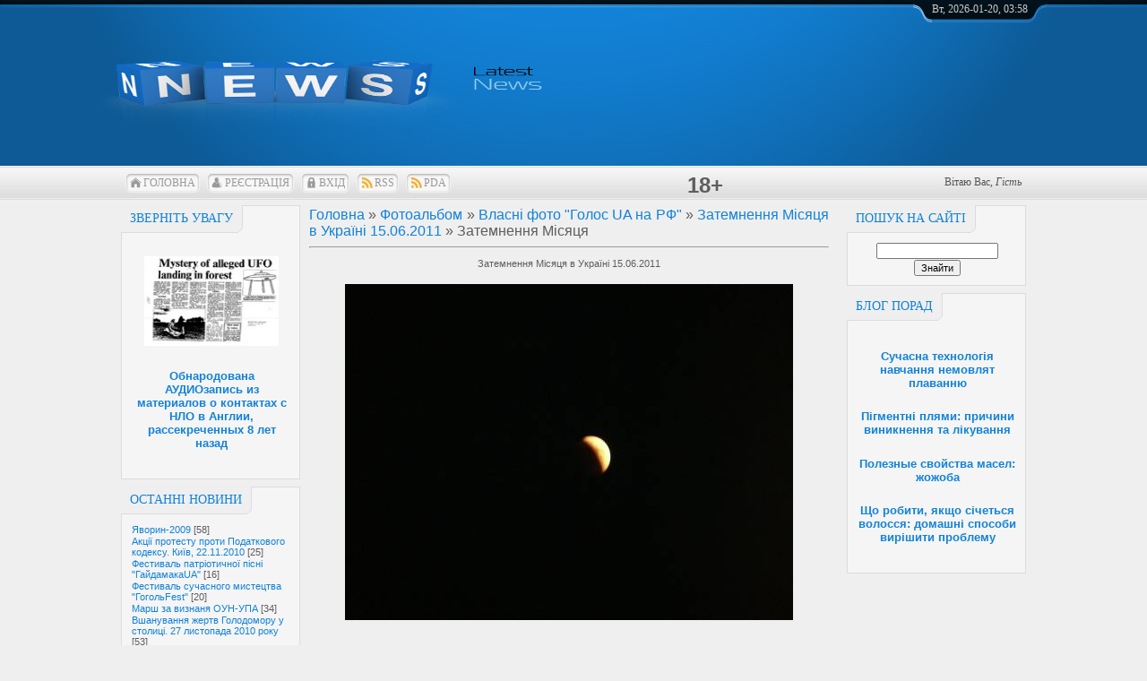

--- FILE ---
content_type: text/html; charset=UTF-8
request_url: https://holosua.com/photo/zatemnennja_misjacja_v_ukrajini_15_06_2011/zatemnennja_misjacja/148-0-841
body_size: 12485
content:
<!DOCTYPE html>
<html>
<head>


 <meta name="viewport" content="width=device-width, initial-scale=1">

<meta http-equiv="content-type" content="text/html; charset=UTF-8">
<title>Затемнення Місяця - Затемнення Місяця в Україні 15.06.2011 - Власні фото &quot;Голос UA на РФ&quot; - Фотоальбом - Голос UA - останні новини дня України та світу</title>


<link type="text/css" rel="stylesheet" href="/_st/my.css" />
<link rel="canonical" href="https://holosua.com/photo/zatemnennja_misjacja_v_ukrajini_15_06_2011/zatemnennja_misjacja/148-0-841" />

	<link rel="stylesheet" href="/.s/src/base.min.css" />
	<link rel="stylesheet" href="/.s/src/layer7.min.css" />

	<script src="/.s/src/jquery-1.12.4.min.js"></script>
	
	<script src="/.s/src/uwnd.min.js"></script>
	<link rel="stylesheet" href="/.s/src/ulightbox/ulightbox.min.css" />
	<link rel="stylesheet" href="/.s/src/photo.css" />
	<link rel="stylesheet" href="/.s/src/photopage.min.css" />
	<script src="/.s/src/ulightbox/ulightbox.min.js"></script>
	<script src="/.s/src/photopage.min.js"></script>
	<script>
/* --- UCOZ-JS-DATA --- */
window.uCoz = {"layerType":7,"country":"US","ssid":"232402061220771740634","language":"uk","sign":{"7252":"Попередній","7254":"Змінити розмір","5255":"Помічник","7287":"Перейти на сторінку з фотографією.","5458":"Уперед","3125":"Закрити","7251":"Запитаний контент не може бути завантажений<br/>Будь ласка, спробуйте пізніше.","7253":"Розпочати слайдшоу"},"site":{"domain":"holosua.com","id":"dholos","host":"holos.ucoz.com"},"module":"photo","uLightboxType":1};
/* --- UCOZ-JS-CODE --- */

		function eRateEntry(select, id, a = 65, mod = 'photo', mark = +select.value, path = '', ajax, soc) {
			if (mod == 'shop') { path = `/${ id }/edit`; ajax = 2; }
			( !!select ? confirm(select.selectedOptions[0].textContent.trim() + '?') : true )
			&& _uPostForm('', { type:'POST', url:'/' + mod + path, data:{ a, id, mark, mod, ajax, ...soc } });
		}

		function updateRateControls(id, newRate) {
			let entryItem = self['entryID' + id] || self['comEnt' + id];
			let rateWrapper = entryItem.querySelector('.u-rate-wrapper');
			if (rateWrapper && newRate) rateWrapper.innerHTML = newRate;
			if (entryItem) entryItem.querySelectorAll('.u-rate-btn').forEach(btn => btn.remove())
		}
function loginPopupForm(params = {}) { new _uWnd('LF', ' ', -250, -100, { closeonesc:1, resize:1 }, { url:'/index/40' + (params.urlParams ? '?'+params.urlParams : '') }) }
/* --- UCOZ-JS-END --- */
</script>

	<style>.UhideBlock{display:none; }</style><script type="text/javascript">if(['holosua.com','holosua.com'].indexOf(document.domain)<0)document.write('<meta http-equiv="refresh" content="0; url=https://holosua.com'+window.location.pathname+window.location.search+window.location.hash+'">');</script><script>new Image().src = "https://counter.yadro.ru/hit;s53s65counter?r"+escape(document.referrer)+((typeof(screen)=="undefined")?"":";s"+screen.width+"*"+screen.height+"*"+(screen.colorDepth?screen.colorDepth:screen.pixelDepth))+";u"+escape(document.URL)+";h"+escape(document.title.substring(0,150))+";"+Math.random();</script>
</head>
<body>

<div id="fb-root"></div>
<script>(function(d, s, id) {
 var js, fjs = d.getElementsByTagName(s)[0];
 if (d.getElementById(id)) return;
 js = d.createElement(s); js.id = id;
 js.src = "//connect.facebook.net/uk_UA/sdk.js#xfbml=1&version=v2.5&appId=554152598083343";
 fjs.parentNode.insertBefore(js, fjs);
}(document, 'script', 'facebook-jssdk'));</script>



<div id="all">
<!--U1AHEADER1Z--><div id="top">
<table class="toptable" border="0" cellpadding="0" cellspacing="0">
<tbody><tr>
<td class="empty" style="width: 10px;"></td>
<td class="sitelogo">
<!-- <logo> --><script src="/rtr/18-325"></script></script>
<br>
<span style="font-family: Impact; color: rgb(255, 255, 255);"> <span style="font-size: 24pt;"></span>
 </span>

<!-- </logo> -->
</td>
<td class="globe">
<div id="date">
<div id="date-right"></div>
<div id="date-mid">
Вт, 2026-01-20, 03:58
</div>
<div id="date-left"></div>
</div>
<table style="border-collapse:collapse;width:100%;"><tbody><tr><td>
<br></td><td>
<center>

<script src="/rtr/15"></script>

</center>

<br></td></tr></tbody></table>
</center>
</td>
</tr>
</tbody></table>
<div id="tm">
<span class="tm_left"></span><span class="home tm"><a href="https://holosua.com/"><!--<s5176>-->Головна<!--</s>--></a></span><span class="tm_right"></span>
<span class="tm_left"></span><span class="reg tm"><a href="/index/3"><!--<s3089>-->Реєстрація<!--</s>--></a></span><span class="tm_right"></span>
<span class="tm_left"></span><span class="login tm"><a href="javascript:;" rel="nofollow" onclick="loginPopupForm(); return false;"><!--<s3087>-->Вхід<!--</s>--></a></span><span class="tm_right"></span>
<span class="tm_left"></span><span class="rss tm"><a href="https://holosua.com/photo/rss/">RSS</a></span><span class="tm_right"></span>
 <span class="tm_left"></span><span class="rss tm"><a href="//holosua.com/pda">PDA</a></span><span class="tm_right"></span>
&nbsp; <span style="font-size: 18pt;"> <b>18+</b></span>
<div class="whois">
<!--<s5212>-->Вітаю Вас<!--</s>-->, <i>Гість</i>
</div>
<div style="clear: both;"></div>
</div>
</div><!--/U1AHEADER1Z-->
<div id="content">
<!-- <middle> -->
<div id="leftcol">
<!--U1CLEFTER1Z--><!-- <block9> -->
<div class="block">
<div class="blocktitle">
<span class="btitle">
<!-- <bt> -->Зверніть увагу<!-- </bt> -->
</span>
<span class="bt-left"></span>
<div style="clear: both;"></div>
</div>
<div class="blockcontent">
<div class="bc-inside">
<!-- <bc> -->


<center><div class="col-lg-6 col-md-6 col-sm-12 col-xs-12">  <div class="box box-5 indent-1">  <div class="wrapper">  <center><a href="https://holosua.com/news/obnarodovana_audiozapis_iz_materialov_o_kontaktakh_s_nlo_v_anglii_rassekrechennykh_8_let_nazad/2010-11-04-9437" class="btn-default btn btn-3">  <p>  <img src="https://holosua.com/_nw/94/59810554.jpg" width="150" height="100" border="0" alt="Обнародована АУДИОзапись из материалов о контактах с НЛО в Англии, рассекреченных 8 лет назад">   <h5>Обнародована АУДИОзапись из материалов о контактах с НЛО в Англии, рассекреченных 8 лет назад</h5>  </p></a></center>  </div>  </div> </div></center>


<!-- </bc> -->
</div>
</div>
</div>
<!-- </block9> -->

<!-- <block2> -->



<div class="block">
<div class="blocktitle">
<span class="btitle">

<!-- <bt> --><!--<s5351>--><a href="/index/ostanni_novini/0-26">Останні новини</a><!--</s>--><!-- </bt> -->
</span>
<span class="bt-left"></span>
<div style="clear: both;"></div>
</div>
<div class="blockcontent">
<div class="bc-inside">
<!-- <bc> -->
<table border="0" cellspacing="1" cellpadding="0" width="100%" class="catsTable"><tr>
					<td style="width:100%" class="catsTd" valign="top" id="cid59">
						<a href="/photo/59" class="catName">Яворин-2009</a>  <span class="catNumData" style="unicode-bidi:embed;">[58]</span> 
					</td></tr><tr>
					<td style="width:100%" class="catsTd" valign="top" id="cid136">
						<a href="/photo/akciji_protestu_proti_podatkovogo_kodeksu_kijiv_22_11_2010/136" class="catName">Акції протесту проти Податкового кодексу. Київ, 22.11.2010</a>  <span class="catNumData" style="unicode-bidi:embed;">[25]</span> 
					</td></tr><tr>
					<td style="width:100%" class="catsTd" valign="top" id="cid137">
						<a href="/photo/festival_patriotichnoji_pisni_quot_gajdamakaua_quot/137" class="catName">Фестиваль патріотичної пісні &quot;ГайдамакаUA&quot;</a>  <span class="catNumData" style="unicode-bidi:embed;">[16]</span> 
					</td></tr><tr>
					<td style="width:100%" class="catsTd" valign="top" id="cid138">
						<a href="/photo/festival_suchasnogo_mistectva_quot_gogolfest_quot/138" class="catName">Фестиваль сучасного мистецтва &quot;ГогольFest&quot;</a>  <span class="catNumData" style="unicode-bidi:embed;">[20]</span> 
					</td></tr><tr>
					<td style="width:100%" class="catsTd" valign="top" id="cid139">
						<a href="/photo/marsh_za_viznanja_oun_upa/139" class="catName">Марш за визнаня ОУН-УПА</a>  <span class="catNumData" style="unicode-bidi:embed;">[34]</span> 
					</td></tr><tr>
					<td style="width:100%" class="catsTd" valign="top" id="cid140">
						<a href="/photo/vshanuvannja_zhertv_golodomoru_u_stolici_27_listopada_2010_roku/140" class="catName">Вшанування жертв Голодомору у столиці. 27 листопада 2010 року</a>  <span class="catNumData" style="unicode-bidi:embed;">[53]</span> 
					</td></tr><tr>
					<td style="width:100%" class="catsTd" valign="top" id="cid141">
						<a href="/photo/zatemnennja_soncja_v_ukrajini_sichen_2011_rik/141" class="catName">Затемнення Сонця в Україні. Січень 2011 рік</a>  <span class="catNumData" style="unicode-bidi:embed;">[22]</span> 
					</td></tr><tr>
					<td style="width:100%" class="catsTd" valign="top" id="cid142">
						<a href="/photo/prezentacija_audioknigi_golovi_ugkc_ljubomira_guzara_quot_doroga_do_boga_quot/142" class="catName">Презентація аудіокниги голови УГКЦ Любомира Гузара &quot;Дорога до Бога&quot;</a>  <span class="catNumData" style="unicode-bidi:embed;">[12]</span> 
					</td></tr><tr>
					<td style="width:100%" class="catsTd" valign="top" id="cid143">
						<a href="/photo/quot_zirkovij_vertep_quot_na_kontraktovij_ploshhi/143" class="catName">&quot;Зірковий вертеп&quot; на Контрактовій площі</a>  <span class="catNumData" style="unicode-bidi:embed;">[9]</span> 
					</td></tr><tr>
					<td style="width:100%" class="catsTd" valign="top" id="cid144">
						<a href="/photo/vshanuvannja_gerojiv_krut_memorial_gerojam_krut_kruti_2011/144" class="catName">Вшанування Героїв Крут. Меморіал Героям Крут. Крути. 2011</a>  <span class="catNumData" style="unicode-bidi:embed;">[39]</span> 
					</td></tr><tr>
					<td style="width:100%" class="catsTd" valign="top" id="cid145">
						<a href="/photo/prezentacija_knigi_lini_kostenko_quot_zapiski_ukrajinskogo_samashedshogo_quot_kijiv_2011/145" class="catName">Творчий вечір Ліни Костенко у рамках презентації книги &quot;Записки українського самашедшого&quot;....</a>  <span class="catNumData" style="unicode-bidi:embed;">[20]</span> 
					</td></tr><tr>
					<td style="width:100%" class="catsTd" valign="top" id="cid146">
						<a href="/photo/prezentacija_novogo_albomu_quot_integro_quot_gurtu_atmasfera/146" class="catName">Презентація нового альбому &quot;INTEGRO&quot; гурту ATMASFERA</a>  <span class="catNumData" style="unicode-bidi:embed;">[28]</span> 
					</td></tr><tr>
					<td style="width:100%" class="catsTd" valign="top" id="cid147">
						<a href="/photo/velikij_solnij_koncert_atmasfera_v_pidtrimku_novogo_albomu_quot_integro_quot_misto_kijiv/147" class="catName">Великий сольний концерт Атмасфера в підтримку нового альбому &quot;ІНТЕГРО&quot;. Місто Київ</a>  <span class="catNumData" style="unicode-bidi:embed;">[17]</span> 
					</td></tr><tr>
					<td style="width:100%" class="catsTd" valign="top" id="cid148">
						<a href="/photo/zatemnennja_misjacja_v_ukrajini_15_06_2011/148" class="catNameActive">Затемнення Місяця в Україні 15.06.2011</a>  <span class="catNumData" style="unicode-bidi:embed;">[12]</span> 
					</td></tr><tr>
					<td style="width:100%" class="catsTd" valign="top" id="cid149">
						<a href="/photo/vidkrittja_nsk_quot_olimpijskij_quot/149" class="catName">Відкриття НСК &quot;Олімпійський&quot;</a>  <span class="catNumData" style="unicode-bidi:embed;">[20]</span> 
					</td></tr><tr>
					<td style="width:100%" class="catsTd" valign="top" id="cid150">
						<a href="/photo/osinnij_bal_khrizantem_u_kievi_kvitkova_vistavka/150" class="catName">Осінній бал хризантем у Києві. Квіткова виставка</a>  <span class="catNumData" style="unicode-bidi:embed;">[17]</span> 
					</td></tr></table>
<!-- </bc> -->
</div>
</div>
</div>

<!-- </block2> -->



<!-- <block3> -->
<div class="block">
<div class="blocktitle">
<span class="btitle"><center>
<!-- <bt> --><!--<s5351>--><a href="/publ">Публікації</a><!--</s>--><!-- </bt> -->
</span>
<span class="bt-left"></span>
<div style="clear: both;"></div>
</div>
<div class="blockcontent">
<div class="bc-inside">
<!-- <bc> -->
<table class="infTable" width="100%" border="0" cellpadding="2" cellspacing="1"><tbody><tr><td style="" width="50%"><br></td><td style="" align="right" nowrap="nowrap">[<a href="https://holosua.com/publ/2">Аналітика</a>]</td></tr><tr><td class="infTitle" colspan="2"><a href="https://holosua.com/publ/onlajn_kriptoobmennik_v_krakove_sovremennye_reshenija_ot_exchangemafia_dlja_bezopasnogo_obmena_kriptovaljuty/2-1-0-253">Онлайн-криптообменник в Кракове: современные решения от ExchangeMafia для безопасного обмена криптовалюты</a>&nbsp;<span title="Comments"></span></td></tr></tbody></table><table class="infTable" width="100%" border="0" cellpadding="2" cellspacing="1"><tbody><tr><td style="" width="50%"><br></td><td style="" align="right" nowrap="nowrap">[<a href="https://holosua.com/publ/2">Аналітика</a>]</td></tr><tr><td class="infTitle" colspan="2"><a href="https://holosua.com/publ/suchasnyj_sport_i_jogo_rol_u_povsjakdennomu_zhytti/2-1-0-252">Сучасний спорт і його роль у повсякденному житті</a>&nbsp;<span title="Comments"></span></td></tr></tbody></table>
<!-- </bc> -->
</div>
</div>
</div>
<!-- </block3> -->


<!-- <block1> -->

<div class="block">
<div class="blocktitle">
<span class="btitle">
<!-- <bt> --><!--<s5184>-->Голос UA на РФ<!--</s>-->
<!-- </bt> -->
</span>
<span class="bt-left"></span>
<div style="clear: both;"></div>
</div>
<div class="blockcontent">
<div class="bc-inside">
<!-- <bc> -->


<div id="uMenuDiv1" class="uMenuV" style="position:relative;"><ul class="uMenuRoot">
<li><div class="umn-tl"><div class="umn-tr"><div class="umn-tc"></div></div></div><div class="umn-ml"><div class="umn-mr"><div class="umn-mc"><div class="uMenuItem"><a href="/index/ostanni_novini/0-26"><span>Останні новини</span></a></div></div></div></div><div class="umn-bl"><div class="umn-br"><div class="umn-bc"><div class="umn-footer"></div></div></div></div></li>
<li><div class="umn-tl"><div class="umn-tr"><div class="umn-tc"></div></div></div><div class="umn-ml"><div class="umn-mr"><div class="umn-mc"><div class="uMenuItem"><a href="/"><span>Головна сторінка</span></a></div></div></div></div><div class="umn-bl"><div class="umn-br"><div class="umn-bc"><div class="umn-footer"></div></div></div></div></li>
<li><div class="umn-tl"><div class="umn-tr"><div class="umn-tc"></div></div></div><div class="umn-ml"><div class="umn-mr"><div class="umn-mc"><div class="uMenuItem"><a href="http://holosua.com/news/" target="_blank"><span>Новини</span></a></div></div></div></div><div class="umn-bl"><div class="umn-br"><div class="umn-bc"><div class="umn-footer"></div></div></div></div></li>
<li><div class="umn-tl"><div class="umn-tr"><div class="umn-tc"></div></div></div><div class="umn-ml"><div class="umn-mr"><div class="umn-mc"><div class="uMenuItem"><a href="/publ"><span>Авторські матеріали</span></a></div></div></div></div><div class="umn-bl"><div class="umn-br"><div class="umn-bc"><div class="umn-footer"></div></div></div></div></li>
<li><div class="umn-tl"><div class="umn-tr"><div class="umn-tc"></div></div></div><div class="umn-ml"><div class="umn-mr"><div class="umn-mc"><div class="uMenuItem"><a href="/photo"><span>Фотострічка</span></a></div></div></div></div><div class="umn-bl"><div class="umn-br"><div class="umn-bc"><div class="umn-footer"></div></div></div></div></li>
<li><div class="umn-tl"><div class="umn-tr"><div class="umn-tc"></div></div></div><div class="umn-ml"><div class="umn-mr"><div class="umn-mc"><div class="uMenuItem"><a href="/tests"><span>Цікаві тести</span></a></div></div></div></div><div class="umn-bl"><div class="umn-br"><div class="umn-bc"><div class="umn-footer"></div></div></div></div></li>
<li><div class="umn-tl"><div class="umn-tr"><div class="umn-tc"></div></div></div><div class="umn-ml"><div class="umn-mr"><div class="umn-mc"><div class="uMenuItem"><a href="/board" target="_blank"><span>Дошка оголошень</span></a></div></div></div></div><div class="umn-bl"><div class="umn-br"><div class="umn-bc"><div class="umn-footer"></div></div></div></div></li>
<li><div class="umn-tl"><div class="umn-tr"><div class="umn-tc"></div></div></div><div class="umn-ml"><div class="umn-mr"><div class="umn-mc"><div class="uMenuItem"><a href="/index/0-3" target="_blank"><span>Контакт з нами</span></a></div></div></div></div><div class="umn-bl"><div class="umn-br"><div class="umn-bc"><div class="umn-footer"></div></div></div></div></li>
<li><div class="umn-tl"><div class="umn-tr"><div class="umn-tc"></div></div></div><div class="umn-ml"><div class="umn-mr"><div class="umn-mc"><div class="uMenuItem"><a href="/index/svezhie_novosti_poslednie_sobytija_dnja/0-37"><span>Свежие новости</span></a></div></div></div></div><div class="umn-bl"><div class="umn-br"><div class="umn-bc"><div class="umn-footer"></div></div></div></div></li></ul></div><script>$(function(){_uBuildMenu('#uMenuDiv1',0,document.location.href+'/','uMenuItemA','uMenuArrow',2500);})</script>



<!-- </bc> -->

</div>
</div>
</div>

<!-- </block1> -->

<!-- <block4> -->

<!-- </block4> -->




<!-- <block22> -->

<!-- </block22> --><!--/U1CLEFTER1Z-->
</div>
<div id="rightcol">
<!--U1DRIGHTER1Z--><!-- <block1> -->

<div class="block">
<div class="blocktitle">
<span class="btitle">
<!-- <bt> --><!--<s5158>-->Пошук на сайті<!--</s>--><!-- </bt> -->
</span>
<span class="bt-left"></span>
<div style="clear: both;"></div>
</div>
<div class="blockcontent">
<div class="bc-inside">
<div align=><!-- <bc> -->
		<div class="searchForm">
			<form onsubmit="this.sfSbm.disabled=true" method="get" style="margin:0" action="/search/">
				<div align="center" class="schQuery">
					<input type="text" name="q" maxlength="30" size="20" class="queryField" />
				</div>
				<div align="center" class="schBtn">
					<input type="submit" class="searchSbmFl" name="sfSbm" value="Знайти" />
				</div>
				<input type="hidden" name="t" value="0">
			</form>
		</div><!-- </bc> --></div>
</div>
</div>
</div>

<!-- </block1> -->

<!-- <block2> -->
<div class="block">
<div class="blocktitle">
<span class="btitle">
<!-- <bt> --><a href="/blog/" title="корисні поради та та цікаві блоги">Блог порад</a><!-- </bt> -->
</span>
<span class="bt-left"></span>
<div style="clear: both;"></div>
</div>
<div class="blockcontent">
<div class="bc-inside">
<!-- <bc> -->
<center><div class="col-lg-6 col-md-6 col-sm-12 col-xs-12">  <div class="box box-5 indent-1">  <div class="wrapper">  <center><a href="https://holosua.com/blog/suchasna_tekhnologija_navchannja_nemovljat_plavannju/2020-05-08-184" class="btn-default btn btn-3">  <p>   <h5>Сучасна технологія навчання немовлят плаванню</h5>  </p></a></center>  </div>  </div> </div><div class="col-lg-6 col-md-6 col-sm-12 col-xs-12">  <div class="box box-5 indent-1">  <div class="wrapper">  <center><a href="https://holosua.com/blog/pigmentni_pljami_prichini_viniknennja_ta_likuvannja/2020-04-19-183" class="btn-default btn btn-3">  <p>   <h5>Пігментні плями: причини виникнення та лікування</h5>  </p></a></center>  </div>  </div> </div><div class="col-lg-6 col-md-6 col-sm-12 col-xs-12">  <div class="box box-5 indent-1">  <div class="wrapper">  <center><a href="https://holosua.com/blog/poleznye_svojstva_masel_zhozhoba/2019-06-10-181" class="btn-default btn btn-3">  <p>   <h5>Полезные свойства масел: жожоба</h5>  </p></a></center>  </div>  </div> </div><div class="col-lg-6 col-md-6 col-sm-12 col-xs-12">  <div class="box box-5 indent-1">  <div class="wrapper">  <center><a href="https://holosua.com/blog/shho_robiti_jakshho_sichetsja_volossja_domashni_sposobi_likuvannja/2018-10-22-180" class="btn-default btn btn-3">  <p>   <h5>Що робити, якщо січеться волосся: домашні способи вирішити проблему</h5>  </p></a></center>  </div>  </div> </div></center>
<!-- </bc> -->
</div>
</div>
</div>
<!-- </block2> -->

<center>

<script async src="//pagead2.googlesyndication.com/pagead/js/adsbygoogle.js"></script>
<!-- 180*600 -->
<ins class="adsbygoogle"
 style="display:inline-block;width:180px;height:600px"
 data-ad-client="ca-pub-9345143354393481"
 data-ad-slot="6773741355"></ins>
<script>
(adsbygoogle = window.adsbygoogle || []).push({});
</script>

</center>


<!-- <block9> -->
<div class="block">
<div class="blocktitle">
<span class="btitle">
<!-- <bt> -->Свежие новости<!-- </bt> -->
</span>
<span class="bt-left"></span>
<div style="clear: both;"></div>
</div>
<div class="blockcontent">
<div class="bc-inside">
<!-- <bc> -->
<center><script src="/rtr/13"></script></center>
<center><b>НОВОСТЬ ДНЯ</b></center>
<!-- </bc> -->
</div>
</div>
</div>
<!-- </block9> --><!--/U1DRIGHTER1Z-->
</div>
<div id="maincol">
<!-- <body> --><a href="https://holosua.com/"><!--<s5176>-->Головна<!--</s>--></a> &raquo; <a href="/photo/"><!--<s5169>-->Фотоальбом<!--</s>--></a> &raquo; <a href="/photo/3">Власні фото &quot;Голос UA на РФ&quot;</a> &raquo; <a href="/photo/zatemnennja_misjacja_v_ukrajini_15_06_2011/148">Затемнення Місяця в Україні 15.06.2011</a> &raquo; Затемнення Місяця
<hr />
<table border="0" width="100%" cellspacing="1" cellpadding="2">
<tr><td colspan="2" align="center">Затемнення Місяця в Україні 15.06.2011</td></tr>
<tr><td colspan="2" align="center">

<g:plusone></g:plusone><script src="/widget/?45;450|15|0|1|1|ru|1|1|1|1|1|1|1|1|1|1|1|1|1|1|1|1"></script>
<br>


<span id="phtmDiv35"><span id="phtmSpan35" style="position:relative"><img   id="p875138895" border="0" src="/_ph/148/2/875138895.jpg?1768874284" /></span></span>
<script async src="//pagead2.googlesyndication.com/pagead/js/adsbygoogle.js"></script>
<!-- резиновий -->
<ins class="adsbygoogle"
 style="display:block"
 data-ad-client="ca-pub-9345143354393481"
 data-ad-slot="4099476554"
 data-ad-format="auto"></ins>
<script>
(adsbygoogle = window.adsbygoogle || []).push({});
</script>
<br>
<g:plusone></g:plusone><script src="/widget/?45;450|15|0|1|1|ru|1|1|1|1|1|1|1|1|1|1|1|1|1|1|1|1"></script>



</td></tr>
<tr><td colspan="2" class="eDetails" style="text-align:center;"><!--<s3177>-->Переглядів<!--</s>-->: 4057 | <!--<s5162>-->Розміри<!--</s>-->: 3648x2736px/2300.6Kb<div style="padding-top:4px;"><!--<s3165>-->Дата<!--</s>-->: 2011-06-16
 | <!--<s5308>-->Теги<!--</s>-->: <noindex><a href="/search/%D0%A1%D0%B5%D0%B2%D0%B0%D1%81%D1%82%D0%BE%D0%BF%D0%BE%D0%BB%D1%8C%20%D1%84%D0%BE%D1%82%D0%BE%202012/" rel="nofollow" class="eTag">Севастополь фото 2012</a>, <a href="/search/%D0%B7%D0%B0%D1%82%D0%B5%D0%BC%D0%BD%D0%B5%D0%BD%D0%BD%D1%8F%20%D0%BC%D1%96%D1%81%D1%8F%D1%86%D1%8F/" rel="nofollow" class="eTag">затемнення місяця</a>, <a href="/search/%D0%BC%D1%96%D1%81%D1%8F%D1%87%D0%BD%D0%B5%20%D0%B7%D0%B0%D1%82%D0%B5%D0%BC%D0%BD%D0%B5%D0%BD%D0%BD%D1%8F/" rel="nofollow" class="eTag">місячне затемнення</a></noindex>
 | <!--<s3178>-->Додав<!--</s>-->: <a href="javascript:;" rel="nofollow" onclick="window.open('/index/8-32', 'up32', 'scrollbars=1,top=0,left=0,resizable=1,width=700,height=375'); return false;">admin</a>
</div></td></tr>
<tr><td align="center" colspan="2"><a href="/photo/148-0-841-3?1768874284" target="_blank"><!--<s5227>-->Проглянути фотографію в реальному розмірі<!--</s>--></a><hr /></td></tr>
<tr><td align="center" colspan="2"><div id="slideshowBlock7"><input type="button" value="Запустити слайд-шоу" onclick="this.disabled=true;_uPostForm('',{url:'/photo/148-0-0-21'});"/></div></td></tr>
<tr><td align="center">
		<style type="text/css">
			.u-star-rating-30 { list-style:none; margin:0px; padding:0px; width:150px; height:30px; position:relative; background: url('/.s/img/stars/3/30.png') top left repeat-x }
			.u-star-rating-30 li{ padding:0px; margin:0px; float:left }
			.u-star-rating-30 li a { display:block;width:30px;height: 30px;line-height:30px;text-decoration:none;text-indent:-9000px;z-index:20;position:absolute;padding: 0px;overflow:hidden }
			.u-star-rating-30 li a:hover { background: url('/.s/img/stars/3/30.png') left center;z-index:2;left:0px;border:none }
			.u-star-rating-30 a.u-one-star { left:0px }
			.u-star-rating-30 a.u-one-star:hover { width:30px }
			.u-star-rating-30 a.u-two-stars { left:30px }
			.u-star-rating-30 a.u-two-stars:hover { width:60px }
			.u-star-rating-30 a.u-three-stars { left:60px }
			.u-star-rating-30 a.u-three-stars:hover { width:90px }
			.u-star-rating-30 a.u-four-stars { left:90px }
			.u-star-rating-30 a.u-four-stars:hover { width:120px }
			.u-star-rating-30 a.u-five-stars { left:120px }
			.u-star-rating-30 a.u-five-stars:hover { width:150px }
			.u-star-rating-30 li.u-current-rating { top:0 !important; left:0 !important;margin:0 !important;padding:0 !important;outline:none;background: url('/.s/img/stars/3/30.png') left bottom;position: absolute;height:30px !important;line-height:30px !important;display:block;text-indent:-9000px;z-index:1 }
		</style><script>
			var usrarids = {};
			function ustarrating(id, mark) {
				if (!usrarids[id]) {
					usrarids[id] = 1;
					$(".u-star-li-"+id).hide();
					_uPostForm('', { type:'POST', url:`/photo`, data:{ a:65, id, mark, mod:'photo', ajax:'2' } })
				}
			}
		</script><ul id="uStarRating841" class="uStarRating841 u-star-rating-30" title="Рейтинг: 0.0/0">
			<li id="uCurStarRating841" class="u-current-rating uCurStarRating841" style="width:0%;"></li><li class="u-star-li-841"><a href="javascript:;" onclick="ustarrating('841', 1)" class="u-one-star">1</a></li>
				<li class="u-star-li-841"><a href="javascript:;" onclick="ustarrating('841', 2)" class="u-two-stars">2</a></li>
				<li class="u-star-li-841"><a href="javascript:;" onclick="ustarrating('841', 3)" class="u-three-stars">3</a></li>
				<li class="u-star-li-841"><a href="javascript:;" onclick="ustarrating('841', 4)" class="u-four-stars">4</a></li>
				<li class="u-star-li-841"><a href="javascript:;" onclick="ustarrating('841', 5)" class="u-five-stars">5</a></li></ul><div style="font-size:10px"><!--<s3119>-->Рейтинг<!--</s>-->: <b><span id="entRating841">0.0</span></b>/<span id="entRated841">0</span></div></td></tr>
<tr><td colspan="2" height="10"><hr /></td></tr><tr><td colspan="2" align="center"><style type="text/css">
		#phtOtherThumbs {margin-bottom: 10px;}
		#phtOtherThumbs td {font-size: 0;}
		#oldPhotos {position: relative;overflow: hidden;}
		#leftSwch {display:block;width:22px;height:46px;background: transparent url('/.s/img/photopage/photo-arrows.png') no-repeat;}
		#rightSwch {display:block;width:22px;height:46px;background: transparent url('/.s/img/photopage/photo-arrows.png') no-repeat -22px 0;}
		#leftSwch:hover, #rightSwch:hover {opacity: .8;filter: alpha(opacity=80);}
		#phtOtherThumbs img {vertical-align: middle;}
		.photoActiveA img {}
		.otherPhotoA img {opacity: 0.5; filter: alpha(opacity=50);-webkit-transition: opacity .2s .1s ease;transition: opacity .2s .1s ease;}
		.otherPhotoA:hover img {opacity: 1; filter: alpha(opacity=100);}
		#phtOtherThumbs .ph-wrap {display: inline-block;vertical-align: middle;background: url(/.s/img/photopage/opacity02.png);}
		.animate-wrap {position: relative;left: 0;}
		.animate-wrap .ph-wrap {margin: 0 3px;}
		#phtOtherThumbs .ph-wrap, #phtOtherThumbs .ph-tc {/*width: 100px;height: 80px;*/width: auto;}
		.animate-wrap a {display: inline-block;width:  20.0%;*width: 20.0%;*zoom: 1;position: relative;}
		#phtOtherThumbs .ph-wrap {background: none;display: block;}
		.animate-wrap img {width: 100%;}
	</style>

	<script>
	$(function( ) {
		if ( typeof($('#leftSwch').attr('onclick')) === 'function' ) {
			$('#leftSwch').click($('#leftSwch').attr('onclick'));
			$('#rightSwch').click($('#rightSwch').attr('onclick'));
		} else {
			$('#leftSwch').click(new Function($('#leftSwch').attr('onclick')));
			$('#rightSwch').click(new Function($('#rightSwch').attr('onclick')));
		}
		$('#leftSwch').removeAttr('onclick');
		$('#rightSwch').removeAttr('onclick');
	});

	function doPhtSwitch(n,f,p,d ) {
		if ( !f){f=0;}
		$('#leftSwch').off('click');
		$('#rightSwch').off('click');
		var url = '/photo/148-0-0-10-'+n+'-'+f+'-'+p;
		$.ajax({
			url: url,
			dataType: 'xml',
			success: function( response ) {
				try {
					var photosList = [];
					photosList['images'] = [];
					$($('cmd', response).eq(0).text()).find('a').each(function( ) {
						if ( $(this).hasClass('leftSwitcher') ) {
							photosList['left'] = $(this).attr('onclick');
						} else if ( $(this).hasClass('rightSwitcher') ) {
							photosList['right'] = $(this).attr('onclick');
						} else {photosList['images'].push(this);}
					});
					photosListCallback.call(photosList, photosList, d);
				} catch(exception ) {
					throw new TypeError( "getPhotosList: server response does not seems to be a valid uCoz XML-RPC code: " . response );
				}
			}
		});
	}

	function photosListCallback(photosList, direction ) {
		var dirSign;
		var imgWrapper = $('#oldPhotos'); // CHANGE this if structure of nearest images changes!
		var width = imgWrapper.width();
		imgWrapper.width(width);
		imgWrapper = imgWrapper.find(' > span');
		newImg = $('<span/>', {
			id: 'newImgs'
		});
		$.each(photosList['images'], function( ) {
			newImg.append(this);
		});
		if ( direction == 'right' ) {
			dirSign = '-';
			imgWrapper.append(newImg);
		} else {
			dirSign = '+';
			imgWrapper.prepend(newImg).css('left', '-' + width + 'px');
		}
		newImg.find('a').eq(0).unwrap();
		imgWrapper.animate({left: dirSign + '=' + width + 'px'}, 400, function( ) {
			var oldDelete = imgWrapper.find('a');
			if ( direction == 'right') {oldDelete = oldDelete.slice(0, 5);}
			else {oldDelete = oldDelete.slice(-5);}
			oldDelete.remove();
			imgWrapper.css('left', 0);
			try {
				if ( typeof(photosList['left']) === 'function' ) {
					$('#leftSwch').click(photosList['left']);
					$('#rightSwch').click(photosList['right']);
				} else {
					$('#leftSwch').click(new Function(photosList['left']));
					$('#rightSwch').click(new Function(photosList['right']));
				}
			} catch(exception ) {
				if ( console && console.log ) console.log('Something went wrong: ', exception);
			}
		});
	}
	</script>
	<div id="phtOtherThumbs" class="phtThumbs"><table border="0" cellpadding="0" cellspacing="0"><tr><td><a id="leftSwch" class="leftSwitcher" href="javascript:;" rel="nofollow" onclick="doPhtSwitch('6','1','841', 'left');"></a></td><td align="center" style="white-space: nowrap;"><div id="oldPhotos"><span class="animate-wrap"><a class="otherPhotoA" href="https://holosua.com/photo/zatemnennja_misjacja_v_ukrajini_15_06_2011/zatemnennja_misjacja/148-0-842"><span class="ph-wrap"><span class="ph-tc"><img   border="0"  class="otherPhoto" src="/_ph/148/1/466968951.jpg?1768874284" /></span></span></a> <a class="photoActiveA" href="https://holosua.com/photo/zatemnennja_misjacja_v_ukrajini_15_06_2011/zatemnennja_misjacja/148-0-841"><span class="ph-wrap"><span class="ph-tc"><img   border="0"  class="photoActive" src="/_ph/148/1/875138895.jpg?1768874284" /></span></span></a> <a class="otherPhotoA" href="https://holosua.com/photo/zatemnennja_misjacja_v_ukrajini_15_06_2011/zatemnennja_misjacja/148-0-840"><span class="ph-wrap"><span class="ph-tc"><img   border="0"  class="otherPhoto" src="/_ph/148/1/830186284.jpg?1768874284" /></span></span></a> <a class="otherPhotoA" href="https://holosua.com/photo/zatemnennja_misjacja_v_ukrajini_15_06_2011/zatemnennja_misjacja/148-0-839"><span class="ph-wrap"><span class="ph-tc"><img   border="0"  class="otherPhoto" src="/_ph/148/1/228614516.jpg?1768874284" /></span></span></a> <a class="otherPhotoA" href="https://holosua.com/photo/zatemnennja_misjacja_v_ukrajini_15_06_2011/zatemnennja_misjacja/148-0-838"><span class="ph-wrap"><span class="ph-tc"><img   border="0"  class="otherPhoto" src="/_ph/148/1/197281878.jpg?1768874284" /></span></span></a> </span></div></td><td><a href="javascript:;" rel="nofollow" id="rightSwch" class="rightSwitcher" onclick="doPhtSwitch('10','2','841', 'right');"></a></td></tr></table></div> <div style="padding-top:5px"><a class="photoOtherLink" href="https://holosua.com/photo/zatemnennja_misjacja_v_ukrajini_15_06_2011/zatemnennja_misjacja/148-0-842"><span id="prevPh">&laquo; Попередня</span></a>&nbsp; | <a class="photoOtherLink" href="https://holosua.com/photo/zatemnennja_misjacja_v_ukrajini_15_06_2011/zatemnennja_misjacja/148-0-850">2</a>  <a class="photoOtherLink" href="https://holosua.com/photo/zatemnennja_misjacja_v_ukrajini_15_06_2011/zatemnennja_misjacja/148-0-849">3</a>  <a class="photoOtherLink" href="https://holosua.com/photo/zatemnennja_misjacja_v_ukrajini_15_06_2011/zatemnennja_misjacja/148-0-846">4</a>  <a class="photoOtherLink" href="https://holosua.com/photo/zatemnennja_misjacja_v_ukrajini_15_06_2011/zatemnennja_misjacja/148-0-844">5</a>  <a class="photoOtherLink" href="https://holosua.com/photo/zatemnennja_misjacja_v_ukrajini_15_06_2011/zatemnennja_misjacja/148-0-843">6</a>  <a class="photoOtherLink" href="https://holosua.com/photo/zatemnennja_misjacja_v_ukrajini_15_06_2011/zatemnennja_misjacja/148-0-842">7</a>  [<b>8</b>]  <a class="photoOtherLink" href="https://holosua.com/photo/zatemnennja_misjacja_v_ukrajini_15_06_2011/zatemnennja_misjacja/148-0-840">9</a>  <a class="photoOtherLink" href="https://holosua.com/photo/zatemnennja_misjacja_v_ukrajini_15_06_2011/zatemnennja_misjacja/148-0-839">10</a>  <a class="photoOtherLink" href="https://holosua.com/photo/zatemnennja_misjacja_v_ukrajini_15_06_2011/zatemnennja_misjacja/148-0-838">11</a>  <a class="photoOtherLink" href="https://holosua.com/photo/zatemnennja_misjacja_v_ukrajini_15_06_2011/zatemnennja_misjacja/148-0-837">12</a> |&nbsp; <a class="photoOtherLink" href="https://holosua.com/photo/zatemnennja_misjacja_v_ukrajini_15_06_2011/zatemnennja_misjacja/148-0-840"><span id="nextPh">Наступна &raquo;</span></a></div></td></tr>
</table><hr />



<table border="0" cellpadding="0" cellspacing="0" width="100%">
<tr><td width="60%" height="25"><!--<s5183>-->Всього коментарів<!--</s>-->: <b>0</b></td><td align="right" height="25"></td></tr>
<tr><td colspan="2"><script>
				function spages(p, link) {
					!!link && location.assign(atob(link));
				}
			</script>
			<div id="comments"></div>
			<div id="newEntryT"></div>
			<div id="allEntries"></div>
			<div id="newEntryB"></div><script>
			
		Object.assign(uCoz.spam ??= {}, {
			config : {
				scopeID  : 0,
				idPrefix : 'comEnt',
			},
			sign : {
				spam            : 'Спам',
				notSpam         : 'Не спам',
				hidden          : 'Спам-повідомлення приховано.',
				shown           : 'Спам-повідомлення показано.',
				show            : 'Показати',
				hide            : 'Сховати',
				admSpam         : 'Разрешить жалобы',
				admSpamTitle    : 'Разрешить пользователям сайта помечать это сообщение как спам',
				admNotSpam      : 'Это не спам',
				admNotSpamTitle : 'Пометить как не-спам, запретить пользователям жаловаться на это сообщение',
			},
		})
		
		uCoz.spam.moderPanelNotSpamClick = function(elem) {
			var waitImg = $('<img align="absmiddle" src="/.s/img/fr/EmnAjax.gif">');
			var elem = $(elem);
			elem.find('img').hide();
			elem.append(waitImg);
			var messageID = elem.attr('data-message-id');
			var notSpam   = elem.attr('data-not-spam') ? 0 : 1; // invert - 'data-not-spam' should contain CURRENT 'notspam' status!

			$.post('/index/', {
				a          : 101,
				scope_id   : uCoz.spam.config.scopeID,
				message_id : messageID,
				not_spam   : notSpam
			}).then(function(response) {
				waitImg.remove();
				elem.find('img').show();
				if (response.error) {
					alert(response.error);
					return;
				}
				if (response.status == 'admin_message_not_spam') {
					elem.attr('data-not-spam', true).find('img').attr('src', '/.s/img/spamfilter/notspam-active.gif');
					$('#del-as-spam-' + messageID).hide();
				} else {
					elem.removeAttr('data-not-spam').find('img').attr('src', '/.s/img/spamfilter/notspam.gif');
					$('#del-as-spam-' + messageID).show();
				}
				//console.log(response);
			});

			return false;
		};

		uCoz.spam.report = function(scopeID, messageID, notSpam, callback, context) {
			return $.post('/index/', {
				a: 101,
				scope_id   : scopeID,
				message_id : messageID,
				not_spam   : notSpam
			}).then(function(response) {
				if (callback) {
					callback.call(context || window, response, context);
				} else {
					window.console && console.log && console.log('uCoz.spam.report: message #' + messageID, response);
				}
			});
		};

		uCoz.spam.reportDOM = function(event) {
			if (event.preventDefault ) event.preventDefault();
			var elem      = $(this);
			if (elem.hasClass('spam-report-working') ) return false;
			var scopeID   = uCoz.spam.config.scopeID;
			var messageID = elem.attr('data-message-id');
			var notSpam   = elem.attr('data-not-spam');
			var target    = elem.parents('.report-spam-target').eq(0);
			var height    = target.outerHeight(true);
			var margin    = target.css('margin-left');
			elem.html('<img src="/.s/img/wd/1/ajaxs.gif">').addClass('report-spam-working');

			uCoz.spam.report(scopeID, messageID, notSpam, function(response, context) {
				context.elem.text('').removeClass('report-spam-working');
				window.console && console.log && console.log(response); // DEBUG
				response.warning && window.console && console.warn && console.warn( 'uCoz.spam.report: warning: ' + response.warning, response );
				if (response.warning && !response.status) {
					// non-critical warnings, may occur if user reloads cached page:
					if (response.warning == 'already_reported' ) response.status = 'message_spam';
					if (response.warning == 'not_reported'     ) response.status = 'message_not_spam';
				}
				if (response.error) {
					context.target.html('<div style="height: ' + context.height + 'px; line-height: ' + context.height + 'px; color: red; font-weight: bold; text-align: center;">' + response.error + '</div>');
				} else if (response.status) {
					if (response.status == 'message_spam') {
						context.elem.text(uCoz.spam.sign.notSpam).attr('data-not-spam', '1');
						var toggle = $('#report-spam-toggle-wrapper-' + response.message_id);
						if (toggle.length) {
							toggle.find('.report-spam-toggle-text').text(uCoz.spam.sign.hidden);
							toggle.find('.report-spam-toggle-button').text(uCoz.spam.sign.show);
						} else {
							toggle = $('<div id="report-spam-toggle-wrapper-' + response.message_id + '" class="report-spam-toggle-wrapper" style="' + (context.margin ? 'margin-left: ' + context.margin : '') + '"><span class="report-spam-toggle-text">' + uCoz.spam.sign.hidden + '</span> <a class="report-spam-toggle-button" data-target="#' + uCoz.spam.config.idPrefix + response.message_id + '" href="javascript:;">' + uCoz.spam.sign.show + '</a></div>').hide().insertBefore(context.target);
							uCoz.spam.handleDOM(toggle);
						}
						context.target.addClass('report-spam-hidden').fadeOut('fast', function() {
							toggle.fadeIn('fast');
						});
					} else if (response.status == 'message_not_spam') {
						context.elem.text(uCoz.spam.sign.spam).attr('data-not-spam', '0');
						$('#report-spam-toggle-wrapper-' + response.message_id).fadeOut('fast');
						$('#' + uCoz.spam.config.idPrefix + response.message_id).removeClass('report-spam-hidden').show();
					} else if (response.status == 'admin_message_not_spam') {
						elem.text(uCoz.spam.sign.admSpam).attr('title', uCoz.spam.sign.admSpamTitle).attr('data-not-spam', '0');
					} else if (response.status == 'admin_message_spam') {
						elem.text(uCoz.spam.sign.admNotSpam).attr('title', uCoz.spam.sign.admNotSpamTitle).attr('data-not-spam', '1');
					} else {
						alert('uCoz.spam.report: unknown status: ' + response.status);
					}
				} else {
					context.target.remove(); // no status returned by the server - remove message (from DOM).
				}
			}, { elem: elem, target: target, height: height, margin: margin });

			return false;
		};

		uCoz.spam.handleDOM = function(within) {
			within = $(within || 'body');
			within.find('.report-spam-wrap').each(function() {
				var elem = $(this);
				elem.parent().prepend(elem);
			});
			within.find('.report-spam-toggle-button').not('.report-spam-handled').click(function(event) {
				if (event.preventDefault ) event.preventDefault();
				var elem    = $(this);
				var wrapper = elem.parents('.report-spam-toggle-wrapper');
				var text    = wrapper.find('.report-spam-toggle-text');
				var target  = elem.attr('data-target');
				target      = $(target);
				target.slideToggle('fast', function() {
					if (target.is(':visible')) {
						wrapper.addClass('report-spam-toggle-shown');
						text.text(uCoz.spam.sign.shown);
						elem.text(uCoz.spam.sign.hide);
					} else {
						wrapper.removeClass('report-spam-toggle-shown');
						text.text(uCoz.spam.sign.hidden);
						elem.text(uCoz.spam.sign.show);
					}
				});
				return false;
			}).addClass('report-spam-handled');
			within.find('.report-spam-remove').not('.report-spam-handled').click(function(event) {
				if (event.preventDefault ) event.preventDefault();
				var messageID = $(this).attr('data-message-id');
				del_item(messageID, 1);
				return false;
			}).addClass('report-spam-handled');
			within.find('.report-spam-btn').not('.report-spam-handled').click(uCoz.spam.reportDOM).addClass('report-spam-handled');
			window.console && console.log && console.log('uCoz.spam.handleDOM: done.');
			try { if (uCoz.manageCommentControls) { uCoz.manageCommentControls() } } catch(e) { window.console && console.log && console.log('manageCommentControls: fail.'); }

			return this;
		};
	
			uCoz.spam.handleDOM();
		</script></td></tr>
<tr><td colspan="2" align="center"></td></tr>
<tr><td colspan="2" height="10"></td></tr>
</table>



<div align="center" class="commReg"><!--<s5237>-->Додавати коментарі можуть лише зареєстровані користувачі.<!--</s>--><br />[ <a href="/index/3"><!--<s3089>-->Реєстрація<!--</s>--></a> | <a href="javascript:;" rel="nofollow" onclick="loginPopupForm(); return false;"><!--<s3087>-->Вхід<!--</s>--></a> ]</div>

<!-- </body> -->
<div style="clear: both"></div>
</div>
<div style="clear: both"></div>
<!-- </middle> -->
</div>
<!--U1BFOOTER1Z--><div id="footer">
<div id="footer-block">
<div id="copyright"><!-- <copy> -->Всі матеріали публікуються лише для ознайомлення &copy; 2005-2026 <!-- </copy> --></div>
<div id="powered_by">Передрук матеріалів дозволяється лише з гіперпосиланням на <a href="/"> Голос UA на рф</a><br><a href="https://holosua.com/"> </a>Некомерційний ресурс, створений для того, щоб ділитися цікавими новинами зі світом</div>
</div>
</div>

<table style="border-collapse:collapse;width:100%;"><tbody><tr><td>









<!-- Global site tag (gtag.js) - Google Analytics -->
<script async src="https://www.googletagmanager.com/gtag/js?id=UA-126294017-1"></script>
<script>
 window.dataLayer = window.dataLayer || [];
 function gtag(){dataLayer.push(arguments);}
 gtag('js', new Date());

 gtag('config', 'UA-126294017-1');
</script><!--/U1BFOOTER1Z-->
</div>

<!-- Вставте цей тег у головній частині <head> або безпосередньо перед закриваючим тегом </body> -->
<script type="text/javascript" src="https://apis.google.com/js/plusone.js">
 {lang: 'uk'}
</script>
<!--U1SHEMAORG1Z-->





















<script type="application/ld+json">
{
 "@context": "http://schema.org",
 "@type": "ImageObject",
 "author": "admin",
 "contentLocation": "Ukraine",
 "contentUrl": "https://holosua.com/_ph/148/875138895.jpg",
 "datePublished": "2011-06-16",
 "description": "Затемнення Місяця в Україні 15.06.2011",
 "name": "Затемнення Місяця"
}
</script>


<!--/U1SHEMAORG1Z-->
</body>
</html>
<!-- 0.14618 (s53) -->

--- FILE ---
content_type: text/html; charset=utf-8
request_url: https://accounts.google.com/o/oauth2/postmessageRelay?parent=https%3A%2F%2Fholosua.com&jsh=m%3B%2F_%2Fscs%2Fabc-static%2F_%2Fjs%2Fk%3Dgapi.lb.en.OE6tiwO4KJo.O%2Fd%3D1%2Frs%3DAHpOoo_Itz6IAL6GO-n8kgAepm47TBsg1Q%2Fm%3D__features__
body_size: 163
content:
<!DOCTYPE html><html><head><title></title><meta http-equiv="content-type" content="text/html; charset=utf-8"><meta http-equiv="X-UA-Compatible" content="IE=edge"><meta name="viewport" content="width=device-width, initial-scale=1, minimum-scale=1, maximum-scale=1, user-scalable=0"><script src='https://ssl.gstatic.com/accounts/o/2580342461-postmessagerelay.js' nonce="c1t7h6_vWy3RFKBH7HCFzA"></script></head><body><script type="text/javascript" src="https://apis.google.com/js/rpc:shindig_random.js?onload=init" nonce="c1t7h6_vWy3RFKBH7HCFzA"></script></body></html>

--- FILE ---
content_type: text/html; charset=utf-8
request_url: https://www.google.com/recaptcha/api2/aframe
body_size: 268
content:
<!DOCTYPE HTML><html><head><meta http-equiv="content-type" content="text/html; charset=UTF-8"></head><body><script nonce="A_V_mJ_B0CXUgdUfPEzbHQ">/** Anti-fraud and anti-abuse applications only. See google.com/recaptcha */ try{var clients={'sodar':'https://pagead2.googlesyndication.com/pagead/sodar?'};window.addEventListener("message",function(a){try{if(a.source===window.parent){var b=JSON.parse(a.data);var c=clients[b['id']];if(c){var d=document.createElement('img');d.src=c+b['params']+'&rc='+(localStorage.getItem("rc::a")?sessionStorage.getItem("rc::b"):"");window.document.body.appendChild(d);sessionStorage.setItem("rc::e",parseInt(sessionStorage.getItem("rc::e")||0)+1);localStorage.setItem("rc::h",'1768874289017');}}}catch(b){}});window.parent.postMessage("_grecaptcha_ready", "*");}catch(b){}</script></body></html>

--- FILE ---
content_type: text/javascript; charset=UTF-8
request_url: https://holosua.com/rtr/18-325
body_size: 170
content:
document.write('<a href="https://holosua.com/rtr/18-325-1" target="_blank"><img alt="" border="0" src="https://holosua.com/news.png" width="700" height="140"></a>');